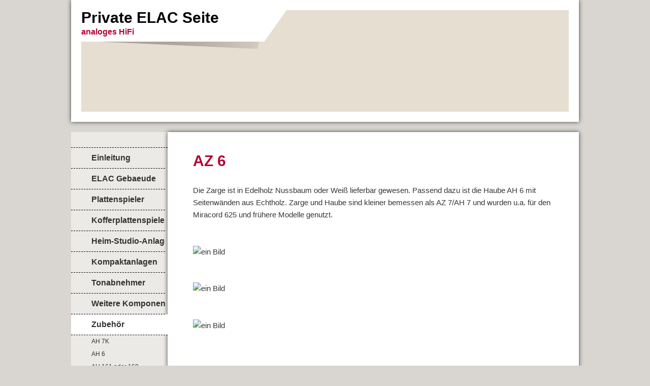

--- FILE ---
content_type: text/html; charset=iso-8859-15
request_url: https://elac-analog.de.tl/AZ-6.htm
body_size: 3319
content:
<!DOCTYPE html>    

<!--[if lt IE 7]> <html class="no-js lt-ie9 lt-ie8 lt-ie7" lang="de"> <![endif]-->
<!--[if IE 7]>    <html class="no-js lt-ie9 lt-ie8" lang="de"> <![endif]-->
<!--[if IE 8]>    <html class="no-js lt-ie9" lang="de"> <![endif]-->
<!--[if gt IE 8]><!--> <html lang="de"> <!--<![endif]-->
<head>
    <meta charset="utf-8" />
       <meta name="viewport" content="width=device-width, width=960" />
    <title>Private ELAC Seite - AZ 6</title>
    <link rel="stylesheet" type="text/css" href="//theme.webme.com/designs/clean/css/default3.css" />
            <script type="text/javascript">
        var dateTimeOffset = new Date().getTimezoneOffset();
        
        function getElementsByClassNameLocalTimeWrapper() {
            return document.getElementsByClassName("localtime");
        }
        
        (function () {
            var onload = function () {
                var elementArray = new Array();
                
                if (document.getElementsByClassName) {
                    elementArray = getElementsByClassNameLocalTimeWrapper();
                } else {
                    var re = new RegExp('(^| )localtime( |$)');
                    var els = document.getElementsByTagName("*");
                    for (var i=0,j=els.length; i<j; i++) {
                        if (re.test(els[i].className))
                            elementArray.push(els[i]);
                    }
                }
                
                for (var i = 0; i < elementArray.length; i++) {    
                    var timeLocal = new Date(parseInt(elementArray[i].getAttribute("data-timestamp")));
                    var hour = timeLocal.getHours();
                    var ap = "am";
                    if (hour > 11) {
                        ap = "pm";
                    }
                    else if (hour > 12) {
                        hour = hour - 12;
                    }
                    
                    var string = elementArray[i].getAttribute("data-template");
                    string = string.replace("[Y]", timeLocal.getFullYear());
                    string = string.replace("[m]", ('0' + (timeLocal.getMonth() + 1)).slice(-2));
                    string = string.replace("[d]", ('0' + timeLocal.getDate()).slice(-2));
                    string = string.replace("[H]", ('0' + timeLocal.getHours()).slice(-2));
                    string = string.replace("[g]", ('0' + hour).slice(-2));
                    string = string.replace("[i]", ('0' + timeLocal.getMinutes()).slice(-2));
                    string = string.replace("[s]", ('0' + timeLocal.getSeconds()).slice(-2));
                    string = string.replace("[a]", ap);
                    elementArray[i].childNodes[0].nodeValue = string;
                }
            };
            
            if (window.addEventListener)
                window.addEventListener("DOMContentLoaded", onload);
            else if (window.attachEvent)
                window.attachEvent("onload", onload);
        })();
        </script><link rel="canonical" href="https://elac-analog.de.tl/AZ-6.htm" />
<link rel="icon" href="https://img.webme.com/pic/e/elac-analog/elacflavicon.jpg" type="image/x-icon">
<link rel="shortcut icon" type="image/x-icon" href="https://img.webme.com/pic/e/elac-analog/elacflavicon.jpg" />
<link type="image/x-icon" href="https://img.webme.com/pic/e/elac-analog/elacflavicon.jpg" />
<link href="https://wtheme.webme.com/img/main/ios_icons/apple-touch-icon.png" rel="apple-touch-icon" />
<link href="https://wtheme.webme.com/img/main/ios_icons/apple-touch-icon-76x76.png" rel="apple-touch-icon" sizes="76x76" />
<link href="https://wtheme.webme.com/img/main/ios_icons/apple-touch-icon-120x120.png" rel="apple-touch-icon" sizes="120x120" />
<link href="https://wtheme.webme.com/img/main/ios_icons/apple-touch-icon-152x152.png" rel="apple-touch-icon" sizes="152x152" />
<meta name="description" content="ELAC-Analog
ELAC wird im selben Atemzug wie Dual oder Perpetuum-Ebner als eines der f&#252;hrenden Unternehmen zur Herstellung von Plattenspielern und Hifi-Technik genannt. Vom fr&#252;heren Weltunternehmen ist allerdings heute nur noch ein Rumpf &#252;brig, der sich mit der Produktion international anerkannt hochwertiger Lautsprecher-Technologie f&#252;r den Hifi Sektor befasst." />
<meta name="keywords" content="ELAC, Kiel, Miracord, Miraphon, Koerting, Dual, Perpetuum, STS, Nadel, &acute;Plattenspieler, Nadelsystem, Tonabnehmer, Receiver, Verst&#228;rker, Lautsprecher, Boxen, Antiskating" />
<meta name="author" content="stiensel" />
<meta name="robots" content="index,follow" />
<meta property="og:title" content="Private ELAC Seite - AZ 6" />
<meta property="og:image" content="https://theme.webme.com/designs/clean/screen.jpg" />
<meta name="google-site-verification" content="0IXjhH0oByQ8zrZMMjI2c-cWf3yhYSGisQnAf5la4DQ" /><script>
    function WebmeLoadAdsScript() {
    }
</script><script>
    document.addEventListener('DOMContentLoaded', function() {
        WebmeLoadAdsScript();
        window.dispatchEvent(new Event('CookieScriptNone'));
    });
</script>    <style type="text/css">
    #content {
        min-width: 810px;
        min-height: 600px;        
    }
        #header-image {
        background-image: url('//img.webme.com/pic/e/elac-analog/ELACHeader.jpg');
    }
        #masthead #header-image {
        height: 200px;
    }
        #secondmenu a, #access a, #access li > b, #secondmenu li > b {
        background-image: url('//img.webme.com/pic/e/elac-analog/ELAC_Signum_hellgruen_mini.png');
    }
    
    #secondmenu li > b {
        color: #333333;
        display: block;
        line-height: 40px;
        padding: 0 35px 0 40px;
        text-decoration: none;
        background-repeat: no-repeat;
        background-position: 10px 50%;
    }
        #access li:hover > a,
    #access li > b:hover,
    #access a:focus {
        background-image: url('//theme.webme.com/designs/clean/arrows/brown_down.png');
    }    
    #access .active > a {
        background-image: url('//theme.webme.com/designs/clean/arrows/brown_down.png');
    }
    
    #access li > b {
        color: #333333;
        display: block;
        letter-spacing: 1px;
        line-height: 47px;
        margin-bottom: 12px;
        padding: 0 35px 0 50px;
        text-decoration: none;
        text-transform: uppercase;
        background-repeat: no-repeat;
        background-position: 20px 50%;
    }
    
       
    body {
        background-image: url('//img.webme.com/pic/e/elac-analog/tapetenRomben.jpg');
    } 
            </style>    
</head>
<body class="navigation">
<div id="google_translate_element"></div><script type="text/javascript">
function googleTranslateElementInit() {
  new google.translate.TranslateElement({pageLanguage: 'de', includedLanguages: 'en', layout: google.translate.TranslateElement.InlineLayout.SIMPLE}, 'google_translate_element');
}
</script><script type="text/javascript" src="//translate.google.com/translate_a/element.js?cb=googleTranslateElementInit"></script>    <div id="stage">
        <div id="masthead">
            <div id="inner-masthead">
                <div id="claim">
                    <div id="inner-claim">
                                                <div class="site-title">Private ELAC Seite</div>
                        <div class="site-description">analoges HiFi</div>
                    </div>
                </div>
                <div id="header-image">
                </div>
                            </div>
        </div>

        
    
        <div id="container">
   
            <div id="secondmenu">
                <ul>
                
<li class=""><a href="/Einleitung.htm"><b>Einleitung</b></a></li>
                    
<li class=""><a href="/ELAC-Gebaeude.htm"><b>ELAC Gebaeude</b></a></li>
                    
<li class=""><a href="/Plattenspieler.htm"><b>Plattenspieler</b></a></li>
                    
<li class=""><a href="/Kofferplattenspieler.htm"><b>Kofferplattenspieler</b></a></li>
                    
<li class=""><a href="/Heim_Studio_Anlagen.htm"><b>Heim-Studio-Anlagen</b></a></li>
                    
<li class=""><a href="/Kompaktanlagen.htm"><b>Kompaktanlagen</b></a></li>
                    
<li class=""><a href="/Tonabnehmer.htm"><b>Tonabnehmer</b></a></li>
                    
<li class=""><a href="/Weitere-Komponenten.htm"><b>Weitere Komponenten</b></a></li>
                    
<li class="active"><a href="/Zubeh.oe.r.htm"><b>Zubeh&#246;r</b></a></li>
                    <ul>
                            <li>
                            <a href="/AH-7K.htm">AH 7K</a>
                            </li>                        

                            <li>
                            <a href="/AH-6.htm">AH 6</a>
                            </li>                        

                            <li>
                            <a href="/AH-161-oder-160.htm">AH 161 oder 160</a>
                            </li>                        

                            <li>
                            <a href="/AH-70.htm">AH 70</a>
                            </li>                        

                            <li>
                            <a href="/AZ-70.htm">AZ 70</a>
                            </li>                        

                            <li>
                            <a href="/ELAC-700.htm">ELAC 700</a>
                            </li>                        

                            <li id="checked_menu">
                            <a href="/AZ-6.htm">AZ 6</a>
                            </li>                        

                            <li>
                            <a href="/AZ-7c.htm">AZ 7c</a>
                            </li>                        

                            <li>
                            <a href="/AZ-7.htm">AZ 7</a>
                            </li>                        

                            <li>
                            <a href="/Holzschatulle.htm">Holzschatulle</a>
                            </li>                        

                            <li>
                            <a href="/Vorverst.ae.rker.htm">Vorverst&#228;rker</a>
                            </li>                        

                            <li>
                            <a href="/Motor.htm">Motor</a>
                            </li>                        

                            <li>
                            <a href="/Tonarmlift-TL1.htm">Tonarmlift TL1</a>
                            </li>                        

                            <li>
                            <a href="/Vorlage-Zargenbau.htm">Vorlage Zargenbau</a>
                            </li>                        
</ul>

<li class=""><a href="/The-Fisher.htm"><b>The Fisher</b></a></li>
                    
<li class=""><a href="/Quadrophonie.htm"><b>Quadrophonie</b></a></li>
                    
<li class=""><a href="/ELAC-Werbung.htm"><b>ELAC Werbung</b></a></li>
                    
<li class=""><a href="/Fernseher.htm"><b>Fernseher</b></a></li>
                    
<li class=""><a href="/Impressum.htm"><b>Impressum</b></a></li>
                    
<li class=""><a href="/Datenschutz.htm"><b>Datenschutz</b></a></li>
                    
<li class=""><a href="/Linkliste.htm"><b>Linkliste</b></a></li>
                    
                </ul>
            </div>
        
            <div id="content">
            
                <div id="main">
                    <h1>AZ 6</h1>
                    <h3>&nbsp;</h3>
<p>Die Zarge ist in Edelholz Nussbaum oder Wei&szlig; lieferbar gewesen. Passend dazu ist die Haube AH 6 mit Seitenw&auml;nden aus Echtholz. Zarge und Haube sind kleiner bemessen als AZ 7/AH 7 und wurden u.a. f&uuml;r den Miracord 625 und fr&uuml;here Modelle genutzt.</p>
<p><br />
<img width="689" height="354" alt="ein Bild" src="https://img.webme.com/pic/e/elac-analog/az6.jpg" /></p>
<p><br />
<img width="689" height="215" alt="ein Bild" src="https://img.webme.com/pic/e/elac-analog/az6_ah6.jpg" /></p>
<p><br />
<img width="689" height="515" alt="ein Bild" src="https://img.webme.com/pic/e/elac-analog/625_01.jpg" /></p>
<p>&nbsp;</p>
                </div>
                
                <div id="sidebar">
                    
                    <div class="widget">
                        
                    </div>
                    
                </div>
            
            </div>
            
        </div>
        
        <div id="footer">
            <ul>
            <li><font color="#F52121">Es waren schon 546049 Besucher (1809877 Hits) auf meiner Page</font></li>            </ul>
        </div>
    </div>
<img alt="ein Bild" src="https://img.webme.com/pic/e/elac-analog/hifi_in_vollendung_rot Kopie.jpg" /></p>    
</body>
</html>
